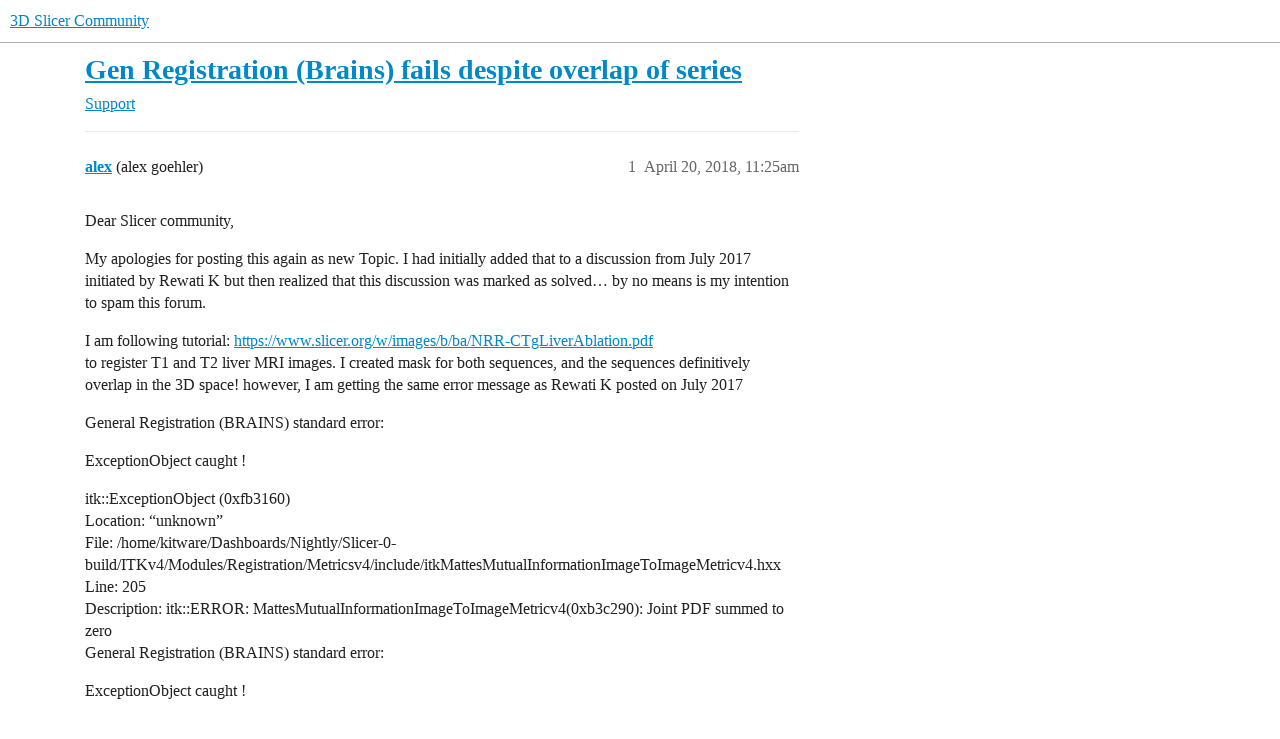

--- FILE ---
content_type: text/html; charset=utf-8
request_url: https://discourse.slicer.org/t/gen-registration-brains-fails-despite-overlap-of-series/2644
body_size: 7521
content:
<!DOCTYPE html>
<html lang="en">
  <head>
    <meta charset="utf-8">
    <title>Gen Registration (Brains) fails despite overlap of series - Support - 3D Slicer Community</title>
    <meta name="description" content="Dear Slicer community, 
My apologies for posting this again as new Topic. I had initially added that to a discussion from July 2017 initiated by Rewati K but then realized that this discussion was marked as solved… by no&amp;hellip;">
    <meta name="generator" content="Discourse 2026.1.0-latest - https://github.com/discourse/discourse version f8f53ac5e8e4348ae308fcddc078766463d5e5f3">
<link rel="icon" type="image/png" href="https://us1.discourse-cdn.com/flex002/uploads/slicer/optimized/2X/a/a69b4c73a5ce8c17ba1f4486a07b86dbc6851d13_2_32x32.png">
<link rel="apple-touch-icon" type="image/png" href="https://us1.discourse-cdn.com/flex002/uploads/slicer/optimized/2X/4/443ecaee74e1b7fd18b30643df77e5e6f312db00_2_180x180.png">
<meta name="theme-color" media="(prefers-color-scheme: light)" content="#ffffff">
<meta name="theme-color" media="(prefers-color-scheme: dark)" content="#111111">

<meta name="color-scheme" content="light dark">

<meta name="viewport" content="width=device-width, initial-scale=1.0, minimum-scale=1.0, viewport-fit=cover">
<link rel="canonical" href="https://discourse.slicer.org/t/gen-registration-brains-fails-despite-overlap-of-series/2644" />


<link rel="search" type="application/opensearchdescription+xml" href="https://discourse.slicer.org/opensearch.xml" title="3D Slicer Community Search">

    
    <link href="https://sea2.discourse-cdn.com/flex002/stylesheets/color_definitions_simple-light_1_3_926b5398bfb0427214ebaeed7e8ebcfd5ee293b8.css?__ws=discourse.slicer.org" media="(prefers-color-scheme: light)" rel="stylesheet" class="light-scheme" data-scheme-id="1"/><link href="https://sea2.discourse-cdn.com/flex002/stylesheets/color_definitions_dark_2_3_008f9ae6a90a82c5c0f54f796c4ebcaa2981e9eb.css?__ws=discourse.slicer.org" media="(prefers-color-scheme: dark)" rel="stylesheet" class="dark-scheme" data-scheme-id="2"/>

<link href="https://sea2.discourse-cdn.com/flex002/stylesheets/common_5b75ee85077c8d19024f091bfe6e10713f4c18e8.css?__ws=discourse.slicer.org" media="all" rel="stylesheet" data-target="common"  />

  <link href="https://sea2.discourse-cdn.com/flex002/stylesheets/mobile_5b75ee85077c8d19024f091bfe6e10713f4c18e8.css?__ws=discourse.slicer.org" media="(max-width: 39.99999rem)" rel="stylesheet" data-target="mobile"  />
  <link href="https://sea2.discourse-cdn.com/flex002/stylesheets/desktop_5b75ee85077c8d19024f091bfe6e10713f4c18e8.css?__ws=discourse.slicer.org" media="(min-width: 40rem)" rel="stylesheet" data-target="desktop"  />



    <link href="https://sea2.discourse-cdn.com/flex002/stylesheets/checklist_5b75ee85077c8d19024f091bfe6e10713f4c18e8.css?__ws=discourse.slicer.org" media="all" rel="stylesheet" data-target="checklist"  />
    <link href="https://sea2.discourse-cdn.com/flex002/stylesheets/discourse-adplugin_5b75ee85077c8d19024f091bfe6e10713f4c18e8.css?__ws=discourse.slicer.org" media="all" rel="stylesheet" data-target="discourse-adplugin"  />
    <link href="https://sea2.discourse-cdn.com/flex002/stylesheets/discourse-ai_5b75ee85077c8d19024f091bfe6e10713f4c18e8.css?__ws=discourse.slicer.org" media="all" rel="stylesheet" data-target="discourse-ai"  />
    <link href="https://sea2.discourse-cdn.com/flex002/stylesheets/discourse-cakeday_5b75ee85077c8d19024f091bfe6e10713f4c18e8.css?__ws=discourse.slicer.org" media="all" rel="stylesheet" data-target="discourse-cakeday"  />
    <link href="https://sea2.discourse-cdn.com/flex002/stylesheets/discourse-calendar_5b75ee85077c8d19024f091bfe6e10713f4c18e8.css?__ws=discourse.slicer.org" media="all" rel="stylesheet" data-target="discourse-calendar"  />
    <link href="https://sea2.discourse-cdn.com/flex002/stylesheets/discourse-data-explorer_5b75ee85077c8d19024f091bfe6e10713f4c18e8.css?__ws=discourse.slicer.org" media="all" rel="stylesheet" data-target="discourse-data-explorer"  />
    <link href="https://sea2.discourse-cdn.com/flex002/stylesheets/discourse-details_5b75ee85077c8d19024f091bfe6e10713f4c18e8.css?__ws=discourse.slicer.org" media="all" rel="stylesheet" data-target="discourse-details"  />
    <link href="https://sea2.discourse-cdn.com/flex002/stylesheets/discourse-github_5b75ee85077c8d19024f091bfe6e10713f4c18e8.css?__ws=discourse.slicer.org" media="all" rel="stylesheet" data-target="discourse-github"  />
    <link href="https://sea2.discourse-cdn.com/flex002/stylesheets/discourse-lazy-videos_5b75ee85077c8d19024f091bfe6e10713f4c18e8.css?__ws=discourse.slicer.org" media="all" rel="stylesheet" data-target="discourse-lazy-videos"  />
    <link href="https://sea2.discourse-cdn.com/flex002/stylesheets/discourse-local-dates_5b75ee85077c8d19024f091bfe6e10713f4c18e8.css?__ws=discourse.slicer.org" media="all" rel="stylesheet" data-target="discourse-local-dates"  />
    <link href="https://sea2.discourse-cdn.com/flex002/stylesheets/discourse-narrative-bot_5b75ee85077c8d19024f091bfe6e10713f4c18e8.css?__ws=discourse.slicer.org" media="all" rel="stylesheet" data-target="discourse-narrative-bot"  />
    <link href="https://sea2.discourse-cdn.com/flex002/stylesheets/discourse-policy_5b75ee85077c8d19024f091bfe6e10713f4c18e8.css?__ws=discourse.slicer.org" media="all" rel="stylesheet" data-target="discourse-policy"  />
    <link href="https://sea2.discourse-cdn.com/flex002/stylesheets/discourse-presence_5b75ee85077c8d19024f091bfe6e10713f4c18e8.css?__ws=discourse.slicer.org" media="all" rel="stylesheet" data-target="discourse-presence"  />
    <link href="https://sea2.discourse-cdn.com/flex002/stylesheets/discourse-solved_5b75ee85077c8d19024f091bfe6e10713f4c18e8.css?__ws=discourse.slicer.org" media="all" rel="stylesheet" data-target="discourse-solved"  />
    <link href="https://sea2.discourse-cdn.com/flex002/stylesheets/discourse-templates_5b75ee85077c8d19024f091bfe6e10713f4c18e8.css?__ws=discourse.slicer.org" media="all" rel="stylesheet" data-target="discourse-templates"  />
    <link href="https://sea2.discourse-cdn.com/flex002/stylesheets/discourse-topic-voting_5b75ee85077c8d19024f091bfe6e10713f4c18e8.css?__ws=discourse.slicer.org" media="all" rel="stylesheet" data-target="discourse-topic-voting"  />
    <link href="https://sea2.discourse-cdn.com/flex002/stylesheets/footnote_5b75ee85077c8d19024f091bfe6e10713f4c18e8.css?__ws=discourse.slicer.org" media="all" rel="stylesheet" data-target="footnote"  />
    <link href="https://sea2.discourse-cdn.com/flex002/stylesheets/hosted-site_5b75ee85077c8d19024f091bfe6e10713f4c18e8.css?__ws=discourse.slicer.org" media="all" rel="stylesheet" data-target="hosted-site"  />
    <link href="https://sea2.discourse-cdn.com/flex002/stylesheets/poll_5b75ee85077c8d19024f091bfe6e10713f4c18e8.css?__ws=discourse.slicer.org" media="all" rel="stylesheet" data-target="poll"  />
    <link href="https://sea2.discourse-cdn.com/flex002/stylesheets/spoiler-alert_5b75ee85077c8d19024f091bfe6e10713f4c18e8.css?__ws=discourse.slicer.org" media="all" rel="stylesheet" data-target="spoiler-alert"  />
    <link href="https://sea2.discourse-cdn.com/flex002/stylesheets/discourse-ai_mobile_5b75ee85077c8d19024f091bfe6e10713f4c18e8.css?__ws=discourse.slicer.org" media="(max-width: 39.99999rem)" rel="stylesheet" data-target="discourse-ai_mobile"  />
    <link href="https://sea2.discourse-cdn.com/flex002/stylesheets/discourse-calendar_mobile_5b75ee85077c8d19024f091bfe6e10713f4c18e8.css?__ws=discourse.slicer.org" media="(max-width: 39.99999rem)" rel="stylesheet" data-target="discourse-calendar_mobile"  />
    <link href="https://sea2.discourse-cdn.com/flex002/stylesheets/discourse-solved_mobile_5b75ee85077c8d19024f091bfe6e10713f4c18e8.css?__ws=discourse.slicer.org" media="(max-width: 39.99999rem)" rel="stylesheet" data-target="discourse-solved_mobile"  />
    <link href="https://sea2.discourse-cdn.com/flex002/stylesheets/discourse-topic-voting_mobile_5b75ee85077c8d19024f091bfe6e10713f4c18e8.css?__ws=discourse.slicer.org" media="(max-width: 39.99999rem)" rel="stylesheet" data-target="discourse-topic-voting_mobile"  />
    <link href="https://sea2.discourse-cdn.com/flex002/stylesheets/discourse-ai_desktop_5b75ee85077c8d19024f091bfe6e10713f4c18e8.css?__ws=discourse.slicer.org" media="(min-width: 40rem)" rel="stylesheet" data-target="discourse-ai_desktop"  />
    <link href="https://sea2.discourse-cdn.com/flex002/stylesheets/discourse-topic-voting_desktop_5b75ee85077c8d19024f091bfe6e10713f4c18e8.css?__ws=discourse.slicer.org" media="(min-width: 40rem)" rel="stylesheet" data-target="discourse-topic-voting_desktop"  />
    <link href="https://sea2.discourse-cdn.com/flex002/stylesheets/poll_desktop_5b75ee85077c8d19024f091bfe6e10713f4c18e8.css?__ws=discourse.slicer.org" media="(min-width: 40rem)" rel="stylesheet" data-target="poll_desktop"  />

  <link href="https://sea2.discourse-cdn.com/flex002/stylesheets/common_theme_3_8e35db2924eb53a38d3cb38d660768b53d80438e.css?__ws=discourse.slicer.org" media="all" rel="stylesheet" data-target="common_theme" data-theme-id="3" data-theme-name="default"/>
    
    

    
    <meta id="data-ga-universal-analytics" data-tracking-code="G-8XCTK77BLP" data-json="{&quot;cookieDomain&quot;:&quot;auto&quot;}" data-auto-link-domains="">

  <script async src="https://www.googletagmanager.com/gtag/js?id=G-8XCTK77BLP" nonce="E1EP0lfcjPhdaebkyvzDxCJhd"></script>
  <script defer src="https://us1.discourse-cdn.com/flex002/assets/google-universal-analytics-v4-ba0fc09a.br.js" data-discourse-entrypoint="google-universal-analytics-v4" nonce="E1EP0lfcjPhdaebkyvzDxCJhd"></script>


        <link rel="alternate nofollow" type="application/rss+xml" title="RSS feed of &#39;Gen Registration (Brains) fails despite overlap of series&#39;" href="https://discourse.slicer.org/t/gen-registration-brains-fails-despite-overlap-of-series/2644.rss" />
    <meta property="og:site_name" content="3D Slicer Community" />
<meta property="og:type" content="website" />
<meta name="twitter:card" content="summary" />
<meta name="twitter:image" content="https://us1.discourse-cdn.com/flex002/uploads/slicer/original/3X/6/f/6f37ece6aba024ecbb31c86594bca2e9f17c4e3d.png" />
<meta property="og:image" content="https://us1.discourse-cdn.com/flex002/uploads/slicer/original/3X/6/f/6f37ece6aba024ecbb31c86594bca2e9f17c4e3d.png" />
<meta property="og:url" content="https://discourse.slicer.org/t/gen-registration-brains-fails-despite-overlap-of-series/2644" />
<meta name="twitter:url" content="https://discourse.slicer.org/t/gen-registration-brains-fails-despite-overlap-of-series/2644" />
<meta property="og:title" content="Gen Registration (Brains) fails despite overlap of series" />
<meta name="twitter:title" content="Gen Registration (Brains) fails despite overlap of series" />
<meta property="og:description" content="Dear Slicer community,  My apologies for posting this again as new Topic. I had initially added that to a discussion from July 2017 initiated by Rewati K but then realized that this discussion was marked as solved… by no means is my intention to spam this forum.  I am following tutorial: https://www.slicer.org/w/images/b/ba/NRR-CTgLiverAblation.pdf  to register T1 and T2 liver MRI images. I created mask for both sequences, and the sequences definitively overlap in the 3D space! however, I am get..." />
<meta name="twitter:description" content="Dear Slicer community,  My apologies for posting this again as new Topic. I had initially added that to a discussion from July 2017 initiated by Rewati K but then realized that this discussion was marked as solved… by no means is my intention to spam this forum.  I am following tutorial: https://www.slicer.org/w/images/b/ba/NRR-CTgLiverAblation.pdf  to register T1 and T2 liver MRI images. I created mask for both sequences, and the sequences definitively overlap in the 3D space! however, I am get..." />
<meta property="og:article:section" content="Support" />
<meta property="og:article:section:color" content="3AB54A" />
<meta name="twitter:label1" value="Reading time" />
<meta name="twitter:data1" value="1 mins 🕑" />
<meta name="twitter:label2" value="Likes" />
<meta name="twitter:data2" value="4 ❤" />
<meta property="article:published_time" content="2018-04-20T11:25:11+00:00" />
<meta property="og:ignore_canonical" content="true" />


    <script type="application/ld+json">{"@context":"http://schema.org","@type":"QAPage","name":"Gen Registration (Brains) fails despite overlap of series","mainEntity":{"@type":"Question","name":"Gen Registration (Brains) fails despite overlap of series","text":"Dear Slicer community,\n\nMy apologies for posting this again as new Topic. I had initially added that to a discussion from July 2017 initiated by Rewati K but then realized that this discussion was marked as solved… by no means is my intention to spam this forum.\n\nI am following tutorial: <a href=\"https://www.slicer.org/w/images/b/ba/NRR-CTgLiverAblation.pdf\" rel=\"nofollow noopener\">https://www&hellip;<\/a>","upvoteCount":0,"answerCount":0,"datePublished":"2018-04-20T11:25:11.905Z","author":{"@type":"Person","name":"alex","url":"https://discourse.slicer.org/u/alex"}}}</script>
  </head>
  <body class="crawler ">
    
    <header>
  <a href="/">3D Slicer Community</a>
</header>

    <div id="main-outlet" class="wrap" role="main">
        <div id="topic-title">
    <h1>
      <a href="/t/gen-registration-brains-fails-despite-overlap-of-series/2644">Gen Registration (Brains) fails despite overlap of series</a>
    </h1>

      <div class="topic-category" itemscope itemtype="http://schema.org/BreadcrumbList">
          <span itemprop="itemListElement" itemscope itemtype="http://schema.org/ListItem">
            <a href="/c/support/11" class="badge-wrapper bullet" itemprop="item">
              <span class='badge-category-bg' style='background-color: #3AB54A'></span>
              <span class='badge-category clear-badge'>
                <span class='category-name' itemprop='name'>Support</span>
              </span>
            </a>
            <meta itemprop="position" content="1" />
          </span>
      </div>

  </div>

  

    <div itemscope itemtype='http://schema.org/DiscussionForumPosting'>
      <meta itemprop='headline' content='Gen Registration (Brains) fails despite overlap of series'>
      <link itemprop='url' href='https://discourse.slicer.org/t/gen-registration-brains-fails-despite-overlap-of-series/2644'>
      <meta itemprop='datePublished' content='2018-04-20T11:25:11Z'>
        <meta itemprop='articleSection' content='Support'>
      <meta itemprop='keywords' content=''>
      <div itemprop='publisher' itemscope itemtype="http://schema.org/Organization">
        <meta itemprop='name' content='3D Slicer'>
      </div>


          <div id='post_1'  class='topic-body crawler-post'>
            <div class='crawler-post-meta'>
              <span class="creator" itemprop="author" itemscope itemtype="http://schema.org/Person">
                <a itemprop="url" rel='nofollow' href='https://discourse.slicer.org/u/alex'><span itemprop='name'>alex</span></a>
                (alex goehler)
              </span>

                <link itemprop="mainEntityOfPage" href="https://discourse.slicer.org/t/gen-registration-brains-fails-despite-overlap-of-series/2644">


              <span class="crawler-post-infos">
                  <time  datetime='2018-04-20T11:25:11Z' class='post-time'>
                    April 20, 2018, 11:25am
                  </time>
                  <meta itemprop='dateModified' content='2018-04-20T11:25:11Z'>
              <span itemprop='position'>1</span>
              </span>
            </div>
            <div class='post' itemprop='text'>
              <p>Dear Slicer community,</p>
<p>My apologies for posting this again as new Topic. I had initially added that to a discussion from July 2017 initiated by Rewati K but then realized that this discussion was marked as solved… by no means is my intention to spam this forum.</p>
<p>I am following tutorial: <a href="https://www.slicer.org/w/images/b/ba/NRR-CTgLiverAblation.pdf" rel="nofollow noopener">https://www.slicer.org/w/images/b/ba/NRR-CTgLiverAblation.pdf</a><br>
to register T1 and T2 liver MRI images. I created mask for both sequences, and the sequences definitively overlap in the 3D space! however, I am getting the same error message as Rewati K posted on July 2017</p>
<p>General Registration (BRAINS) standard error:</p>
<p>ExceptionObject caught !</p>
<p>itk::ExceptionObject (0xfb3160)<br>
Location: “unknown”<br>
File: /home/kitware/Dashboards/Nightly/Slicer-0-build/ITKv4/Modules/Registration/Metricsv4/include/itkMattesMutualInformationImageToImageMetricv4.hxx<br>
Line: 205<br>
Description: itk::ERROR: MattesMutualInformationImageToImageMetricv4(0xb3c290): Joint PDF summed to zero<br>
General Registration (BRAINS) standard error:</p>
<p>ExceptionObject caught !</p>
<p>I tried multiple initial splines and I am truly getting desperate. I’m using Slicer 4.8 on Ubuntu 16.04. Any help/suggestion is much appreciated. I uploaded the NRRD files and a screenshot from the GUI interface to the following folder: <a href="https://www.dropbox.com/sh/ly2rbeyoxe3ja07/AAC1UKMLWrZm_vOEUXAK0dDsa?dl=0" rel="nofollow noopener">https://www.dropbox.com/sh/ly2rbeyoxe3ja07/AAC1UKMLWrZm_vOEUXAK0dDsa?dl=0</a></p>
<p>Thank you very much!<br>
Alex</p>
            </div>

            <div itemprop="interactionStatistic" itemscope itemtype="http://schema.org/InteractionCounter">
              <meta itemprop="interactionType" content="http://schema.org/LikeAction"/>
              <meta itemprop="userInteractionCount" content="0" />
              <span class='post-likes'></span>
            </div>


            
          </div>
          <div id='post_2' itemprop='comment' itemscope itemtype='http://schema.org/Comment' class='topic-body crawler-post'>
            <div class='crawler-post-meta'>
              <span class="creator" itemprop="author" itemscope itemtype="http://schema.org/Person">
                <a itemprop="url" rel='nofollow' href='https://discourse.slicer.org/u/alex'><span itemprop='name'>alex</span></a>
                (alex goehler)
              </span>



              <span class="crawler-post-infos">
                  <time itemprop='datePublished' datetime='2018-04-20T03:26:37Z' class='post-time'>
                    April 20, 2018,  3:26am
                  </time>
                  <meta itemprop='dateModified' content='2018-04-20T03:26:37Z'>
              <span itemprop='position'>2</span>
              </span>
            </div>
            <div class='post' itemprop='text'>
              <p>Dear Slicer community,</p>
<p>I am following tutorial: <a href="https://www.slicer.org/w/images/b/ba/NRR-CTgLiverAblation.pdf" rel="nofollow noopener">https://www.slicer.org/w/images/b/ba/NRR-CTgLiverAblation.pdf</a><br>
to register T1 and T2 liver MRI images. I created mask for both sequences, and the sequences definitively overlap in the 3D space! however,  I am getting the same error message as Rewati</p>
<p>General Registration (BRAINS) standard error:</p>
<p>ExceptionObject caught !</p>
<p>itk::ExceptionObject (0xfb3160)<br>
Location: “unknown”<br>
File: /home/kitware/Dashboards/Nightly/Slicer-0-build/ITKv4/Modules/Registration/Metricsv4/include/itkMattesMutualInformationImageToImageMetricv4.hxx<br>
Line: 205<br>
Description: itk::ERROR: MattesMutualInformationImageToImageMetricv4(0xb3c290): Joint PDF summed to zero<br>
General Registration (BRAINS) standard error:</p>
<p>ExceptionObject caught !</p>
<p>I tried multiple initial splines and I am truly getting desperate. I’m using Slicer 4.8 on Ubuntu 16.04. Any help/suggestion is much appreciated. I uploaded the NRRD files and a screenshot from the GUI interface to the following folder:  <a href="https://www.dropbox.com/sh/ly2rbeyoxe3ja07/AAC1UKMLWrZm_vOEUXAK0dDsa?dl=0" rel="nofollow noopener">https://www.dropbox.com/sh/ly2rbeyoxe3ja07/AAC1UKMLWrZm_vOEUXAK0dDsa?dl=0</a></p>
<p>Thank you very much!<br>
Alex</p>
            </div>

            <div itemprop="interactionStatistic" itemscope itemtype="http://schema.org/InteractionCounter">
              <meta itemprop="interactionType" content="http://schema.org/LikeAction"/>
              <meta itemprop="userInteractionCount" content="0" />
              <span class='post-likes'></span>
            </div>

                <div class='crawler-linkback-list'>
                    <div>
                      <a href="https://discourse.slicer.org/t/urgently-in-need-of-help-gen-registration-brains/684/9">General registration (BRAINS) returns &quot;Joint PDF summed to zero&quot; error</a>
                    </div>
                </div>

            
          </div>
          <div id='post_3' itemprop='comment' itemscope itemtype='http://schema.org/Comment' class='topic-body crawler-post'>
            <div class='crawler-post-meta'>
              <span class="creator" itemprop="author" itemscope itemtype="http://schema.org/Person">
                <a itemprop="url" rel='nofollow' href='https://discourse.slicer.org/u/ihnorton'><span itemprop='name'>ihnorton</span></a>
                (Isaiah Norton)
              </span>



              <span class="crawler-post-infos">
                  <time itemprop='datePublished' datetime='2018-04-20T13:56:03Z' class='post-time'>
                    April 20, 2018,  1:56pm
                  </time>
                  <meta itemprop='dateModified' content='2018-04-20T13:56:03Z'>
              <span itemprop='position'>3</span>
              </span>
            </div>
            <div class='post' itemprop='text'>
              <p>You may need to initialize with a manual transform. You could also try the Slicer Elastix extension.</p>
            </div>

            <div itemprop="interactionStatistic" itemscope itemtype="http://schema.org/InteractionCounter">
              <meta itemprop="interactionType" content="http://schema.org/LikeAction"/>
              <meta itemprop="userInteractionCount" content="1" />
              <span class='post-likes'>1 Like</span>
            </div>


            
          </div>
          <div id='post_4' itemprop='comment' itemscope itemtype='http://schema.org/Comment' class='topic-body crawler-post'>
            <div class='crawler-post-meta'>
              <span class="creator" itemprop="author" itemscope itemtype="http://schema.org/Person">
                <a itemprop="url" rel='nofollow' href='https://discourse.slicer.org/u/fedorov'><span itemprop='name'>fedorov</span></a>
                (Andrey Fedorov)
              </span>



              <span class="crawler-post-infos">
                  <time itemprop='datePublished' datetime='2018-04-20T22:52:12Z' class='post-time'>
                    April 20, 2018, 10:52pm
                  </time>
                  <meta itemprop='dateModified' content='2018-04-20T22:52:12Z'>
              <span itemprop='position'>4</span>
              </span>
            </div>
            <div class='post' itemprop='text'>
              <p><a class="mention" href="/u/alex">@alex</a> looking at the screenshot you shared, it is quite difficult to troubleshoot a failure when you have multiple registration phases selected. If your initial transform is not good, all subsequent phases will fold.</p>
<p>I suggest you give it a try as follows:</p>
<ol>
<li>uncheck all registration phases, keep center of ROI initializer, and see if you get any meaningful result</li>
<li>if result in 1 is reasonable, try selecting Rigid phase</li>
<li>if result in 2 is not reasonable, try manual initial alignment using Transforms module, and use manual initialization transform instead of the automatic initializer, as suggested by Isaiah.</li>
</ol>
            </div>

            <div itemprop="interactionStatistic" itemscope itemtype="http://schema.org/InteractionCounter">
              <meta itemprop="interactionType" content="http://schema.org/LikeAction"/>
              <meta itemprop="userInteractionCount" content="0" />
              <span class='post-likes'></span>
            </div>


            
          </div>
          <div id='post_5' itemprop='comment' itemscope itemtype='http://schema.org/Comment' class='topic-body crawler-post'>
            <div class='crawler-post-meta'>
              <span class="creator" itemprop="author" itemscope itemtype="http://schema.org/Person">
                <a itemprop="url" rel='nofollow' href='https://discourse.slicer.org/u/lassoan'><span itemprop='name'>lassoan</span></a>
                (Andras Lasso)
              </span>



              <span class="crawler-post-infos">
                  <time itemprop='datePublished' datetime='2018-04-21T14:36:35Z' class='post-time'>
                    April 21, 2018,  2:36pm
                  </time>
                  <meta itemprop='dateModified' content='2018-04-21T14:36:35Z'>
              <span itemprop='position'>5</span>
              </span>
            </div>
            <div class='post' itemprop='text'>
              <p>I’ve tried with both BRAINS and Elastix registrations and due to some reasons, neither of them worked very well.</p>
<p>I could only make BRAINS give meaningful output by rescaling the voxels values. In the attached files, they voxels were floating-point numbers in a range of about [-1, 10]; multiplying the values by 100 and converting to <code>short</code> type allowed the registration to complete, but the result was not great. When I enabled masking, I always got the dreaded <code>Joint PDF summed to zero</code> error. I thought it could be do to the low number of samples, but even increasing that did not help.</p>
<p>Elastix gave some result, but it did not aligned the liver well either and masks did not make a difference.</p>
<p>Maybe with further parameter tuning you could make one of these image-based registration modules work, but the images may not be similar enough so that you could register them properly.</p>
<p>If you can afford manual segmentation of the organ of interest (using Segment Editor), then you can register them using Segment Registration extension. Or, if you can identify enough corresponding anatomical landmarks in the images then you can use SlicerIGT extension’s Fiducial registration wizard module to perform landmark-based registration.</p>
            </div>

            <div itemprop="interactionStatistic" itemscope itemtype="http://schema.org/InteractionCounter">
              <meta itemprop="interactionType" content="http://schema.org/LikeAction"/>
              <meta itemprop="userInteractionCount" content="1" />
              <span class='post-likes'>1 Like</span>
            </div>


            
          </div>
          <div id='post_6' itemprop='comment' itemscope itemtype='http://schema.org/Comment' class='topic-body crawler-post'>
            <div class='crawler-post-meta'>
              <span class="creator" itemprop="author" itemscope itemtype="http://schema.org/Person">
                <a itemprop="url" rel='nofollow' href='https://discourse.slicer.org/u/alex'><span itemprop='name'>alex</span></a>
                (alex goehler)
              </span>



              <span class="crawler-post-infos">
                  <time itemprop='datePublished' datetime='2018-04-21T17:29:56Z' class='post-time'>
                    April 21, 2018,  5:29pm
                  </time>
                  <meta itemprop='dateModified' content='2018-04-21T17:29:56Z'>
              <span itemprop='position'>6</span>
              </span>
            </div>
            <div class='post' itemprop='text'>
              <p>Thank you all for helpful responses.<br>
Please allow a few follow-up questions – my apologies upfront if they are grounded on my lack of experience.</p>
<p><a class="mention" href="/u/fedorov">@fedorov</a>:</p>
<ul>
<li>Step 1 worked. Subsequently rigid failed but it worked with affine and b-spline. Why is that? Granted the masks overlap, so probably should be close to Eigenmatrix or is the failure b/c there is overlap of mask <span class="hashtag">#1</span> over <span class="hashtag">#2</span> on several sides?</li>
<li>Re transform initialization settings: if I chose initial transform matrix (created in transform module), I notice difference between mode set to "none’ versus “useCenterOfRoOIAlign”. I assume in “none” it is applied to the entire volume and in “use…” only to mask regions?? I don’t find clear documentation on it and wanted to clarify.</li>
</ul>
<p><a class="mention" href="/u/lassoan">@lassoan</a>.</p>
<ul>
<li>These are MRI images that were NTK4Bias corrected followed by normalization. I thought that this would be the appropriate order prior to registering? Why did rescaling help for BRAINS to work?</li>
<li>I like really like your Elastix module. I tried different settings and got it to work but - however the results were not so good. On the Elastix wiki I found some example for liver MRI. Do these dataset examples correspond to “Inputs/Present” settings in the Slicer interface? <a href="http://elastix.bigr.nl/wiki/index.php/Par0047" rel="nofollow noopener">http://elastix.bigr.nl/wiki/index.php/Par0047</a>
</li>
</ul>
            </div>

            <div itemprop="interactionStatistic" itemscope itemtype="http://schema.org/InteractionCounter">
              <meta itemprop="interactionType" content="http://schema.org/LikeAction"/>
              <meta itemprop="userInteractionCount" content="0" />
              <span class='post-likes'></span>
            </div>


            
          </div>
          <div id='post_7' itemprop='comment' itemscope itemtype='http://schema.org/Comment' class='topic-body crawler-post'>
            <div class='crawler-post-meta'>
              <span class="creator" itemprop="author" itemscope itemtype="http://schema.org/Person">
                <a itemprop="url" rel='nofollow' href='https://discourse.slicer.org/u/lassoan'><span itemprop='name'>lassoan</span></a>
                (Andras Lasso)
              </span>



              <span class="crawler-post-infos">
                  <time itemprop='datePublished' datetime='2018-04-21T19:25:44Z' class='post-time'>
                    April 21, 2018,  7:25pm
                  </time>
                  <meta itemprop='dateModified' content='2018-04-21T19:25:44Z'>
              <span itemprop='position'>7</span>
              </span>
            </div>
            <div class='post' itemprop='text'>
              <aside class="quote no-group" data-username="alex" data-post="6" data-topic="2644">
<div class="title">
<div class="quote-controls"></div>
<img loading="lazy" alt="" width="24" height="24" src="https://avatars.discourse-cdn.com/v4/letter/a/db5fbb/48.png" class="avatar"> alex:</div>
<blockquote>
<p>Do these dataset examples correspond to “Inputs/Present” settings in the Slicer interface?</p>
</blockquote>
</aside>
<p>Yes. Note that you can edit these presets to better suite your needs. Par0047 is for 4D data sets, so I don’t think it is applicable as is to a simple 3D volume.</p>
            </div>

            <div itemprop="interactionStatistic" itemscope itemtype="http://schema.org/InteractionCounter">
              <meta itemprop="interactionType" content="http://schema.org/LikeAction"/>
              <meta itemprop="userInteractionCount" content="0" />
              <span class='post-likes'></span>
            </div>


            
          </div>
          <div id='post_8' itemprop='comment' itemscope itemtype='http://schema.org/Comment' class='topic-body crawler-post'>
            <div class='crawler-post-meta'>
              <span class="creator" itemprop="author" itemscope itemtype="http://schema.org/Person">
                <a itemprop="url" rel='nofollow' href='https://discourse.slicer.org/u/alex'><span itemprop='name'>alex</span></a>
                (alex goehler)
              </span>



              <span class="crawler-post-infos">
                  <time itemprop='datePublished' datetime='2018-04-21T22:29:00Z' class='post-time'>
                    April 21, 2018, 10:29pm
                  </time>
                  <meta itemprop='dateModified' content='2018-04-21T22:29:00Z'>
              <span itemprop='position'>8</span>
              </span>
            </div>
            <div class='post' itemprop='text'>
              <p><a class="mention" href="/u/lassoan">@lassoan</a><br>
Thanks for your quick response. Yes, I understand that Par0047 is for 4D data. I actually have  a lot of these 4D series (dynamic pre and post contrast images) and would really like to try it.  I don’t see Par0047 prepopulated in the default Elastix module. Is there a way to load it in?</p>
            </div>

            <div itemprop="interactionStatistic" itemscope itemtype="http://schema.org/InteractionCounter">
              <meta itemprop="interactionType" content="http://schema.org/LikeAction"/>
              <meta itemprop="userInteractionCount" content="0" />
              <span class='post-likes'></span>
            </div>


            
          </div>
          <div id='post_9' itemprop='comment' itemscope itemtype='http://schema.org/Comment' class='topic-body crawler-post'>
            <div class='crawler-post-meta'>
              <span class="creator" itemprop="author" itemscope itemtype="http://schema.org/Person">
                <a itemprop="url" rel='nofollow' href='https://discourse.slicer.org/u/lassoan'><span itemprop='name'>lassoan</span></a>
                (Andras Lasso)
              </span>



              <span class="crawler-post-infos">
                  <time itemprop='datePublished' datetime='2018-04-21T22:51:16Z' class='post-time'>
                    April 21, 2018, 10:51pm
                  </time>
                  <meta itemprop='dateModified' content='2018-04-21T22:51:16Z'>
              <span itemprop='position'>9</span>
              </span>
            </div>
            <div class='post' itemprop='text'>
              <p>You can add presets by editing the text and xml files in the presets folder. You can find the location in advanced section.</p>
            </div>

            <div itemprop="interactionStatistic" itemscope itemtype="http://schema.org/InteractionCounter">
              <meta itemprop="interactionType" content="http://schema.org/LikeAction"/>
              <meta itemprop="userInteractionCount" content="0" />
              <span class='post-likes'></span>
            </div>


            
          </div>
          <div id='post_10' itemprop='comment' itemscope itemtype='http://schema.org/Comment' class='topic-body crawler-post'>
            <div class='crawler-post-meta'>
              <span class="creator" itemprop="author" itemscope itemtype="http://schema.org/Person">
                <a itemprop="url" rel='nofollow' href='https://discourse.slicer.org/u/fedorov'><span itemprop='name'>fedorov</span></a>
                (Andrey Fedorov)
              </span>



              <span class="crawler-post-infos">
                  <time itemprop='datePublished' datetime='2018-04-22T17:32:33Z' class='post-time'>
                    April 22, 2018,  5:32pm
                  </time>
                  <meta itemprop='dateModified' content='2018-04-22T17:32:33Z'>
              <span itemprop='position'>10</span>
              </span>
            </div>
            <div class='post' itemprop='text'>
              <aside class="quote no-group" data-username="alex" data-post="6" data-topic="2644">
<div class="title">
<div class="quote-controls"></div>
<img loading="lazy" alt="" width="24" height="24" src="https://avatars.discourse-cdn.com/v4/letter/a/db5fbb/48.png" class="avatar"> alex:</div>
<blockquote>
<p>I assume in “none” it is applied to the entire volume and in “use…” only to mask regions??</p>
</blockquote>
</aside>
<p>“None” means you need to provide initial transform. “useCenterOfRoOIAlign” will derive the initial transform automatically by first aligning the centroids of the masks you provide, and next doing some sparse search of the optimal similarity measure by rotating one of the images.</p>
            </div>

            <div itemprop="interactionStatistic" itemscope itemtype="http://schema.org/InteractionCounter">
              <meta itemprop="interactionType" content="http://schema.org/LikeAction"/>
              <meta itemprop="userInteractionCount" content="0" />
              <span class='post-likes'></span>
            </div>


            
          </div>
          <div id='post_11' itemprop='comment' itemscope itemtype='http://schema.org/Comment' class='topic-body crawler-post'>
            <div class='crawler-post-meta'>
              <span class="creator" itemprop="author" itemscope itemtype="http://schema.org/Person">
                <a itemprop="url" rel='nofollow' href='https://discourse.slicer.org/u/lassoan'><span itemprop='name'>lassoan</span></a>
                (Andras Lasso)
              </span>



              <span class="crawler-post-infos">
                  <time itemprop='datePublished' datetime='2018-04-22T22:53:10Z' class='post-time'>
                    April 22, 2018, 10:53pm
                  </time>
                  <meta itemprop='dateModified' content='2018-04-22T22:53:10Z'>
              <span itemprop='position'>11</span>
              </span>
            </div>
            <div class='post' itemprop='text'>
              <p>I’ve checked the scene that <a class="mention" href="/u/alex">@alex</a> attached and the initial alignment looked good. The images seem to be just too different, so registration is difficult and it requires careful parameter tuning.</p>
            </div>

            <div itemprop="interactionStatistic" itemscope itemtype="http://schema.org/InteractionCounter">
              <meta itemprop="interactionType" content="http://schema.org/LikeAction"/>
              <meta itemprop="userInteractionCount" content="0" />
              <span class='post-likes'></span>
            </div>


            
          </div>
          <div id='post_12' itemprop='comment' itemscope itemtype='http://schema.org/Comment' class='topic-body crawler-post'>
            <div class='crawler-post-meta'>
              <span class="creator" itemprop="author" itemscope itemtype="http://schema.org/Person">
                <a itemprop="url" rel='nofollow' href='https://discourse.slicer.org/u/alex'><span itemprop='name'>alex</span></a>
                (alex goehler)
              </span>



              <span class="crawler-post-infos">
                  <time itemprop='datePublished' datetime='2018-04-23T02:33:28Z' class='post-time'>
                    April 23, 2018,  2:33am
                  </time>
                  <meta itemprop='dateModified' content='2018-04-23T02:33:28Z'>
              <span itemprop='position'>12</span>
              </span>
            </div>
            <div class='post' itemprop='text'>
              <p>All, thank you very much! Your input has been tremendously helpful. I refined the masks and now it is actually working well. Thanks again!</p>
            </div>

            <div itemprop="interactionStatistic" itemscope itemtype="http://schema.org/InteractionCounter">
              <meta itemprop="interactionType" content="http://schema.org/LikeAction"/>
              <meta itemprop="userInteractionCount" content="2" />
              <span class='post-likes'>2 Likes</span>
            </div>


            
          </div>
    </div>


    <div id="related-topics" class="more-topics__list " role="complementary" aria-labelledby="related-topics-title">
  <h3 id="related-topics-title" class="more-topics__list-title">
    Related topics
  </h3>
  <div class="topic-list-container" itemscope itemtype='http://schema.org/ItemList'>
    <meta itemprop='itemListOrder' content='http://schema.org/ItemListOrderDescending'>
    <table class='topic-list'>
      <thead>
        <tr>
          <th>Topic</th>
          <th></th>
          <th class="replies">Replies</th>
          <th class="views">Views</th>
          <th>Activity</th>
        </tr>
      </thead>
      <tbody>
          <tr class="topic-list-item" id="topic-list-item-684">
            <td class="main-link" itemprop='itemListElement' itemscope itemtype='http://schema.org/ListItem'>
              <meta itemprop='position' content='1'>
              <span class="link-top-line">
                <a itemprop='url' href='https://discourse.slicer.org/t/general-registration-brains-returns-joint-pdf-summed-to-zero-error/684' class='title raw-link raw-topic-link'>General registration (BRAINS) returns &quot;Joint PDF summed to zero&quot; error</a>
              </span>
              <div class="link-bottom-line">
                  <a href='/c/support/11' class='badge-wrapper bullet'>
                    <span class='badge-category-bg' style='background-color: #3AB54A'></span>
                    <span class='badge-category clear-badge'>
                      <span class='category-name'>Support</span>
                    </span>
                  </a>
                  <div class="discourse-tags">
                      <a href='https://discourse.slicer.org/tag/registration' class='discourse-tag'>registration</a>
                      ,&nbsp;
                      <a href='https://discourse.slicer.org/tag/diffusion' class='discourse-tag'>diffusion</a>
                      ,&nbsp;
                      <a href='https://discourse.slicer.org/tag/volume' class='discourse-tag'>volume</a>
                      ,&nbsp;
                      <a href='https://discourse.slicer.org/tag/brain' class='discourse-tag'>brain</a>
                      
                  </div>
              </div>
            </td>
            <td class="replies">
              <span class='posts' title='posts'>8</span>
            </td>
            <td class="views">
              <span class='views' title='views'>2288</span>
            </td>
            <td>
              April 20, 2018
            </td>
          </tr>
          <tr class="topic-list-item" id="topic-list-item-11190">
            <td class="main-link" itemprop='itemListElement' itemscope itemtype='http://schema.org/ListItem'>
              <meta itemprop='position' content='2'>
              <span class="link-top-line">
                <a itemprop='url' href='https://discourse.slicer.org/t/registration-ct-mri/11190' class='title raw-link raw-topic-link'>Registration CT MRI</a>
              </span>
              <div class="link-bottom-line">
                  <a href='/c/support/11' class='badge-wrapper bullet'>
                    <span class='badge-category-bg' style='background-color: #3AB54A'></span>
                    <span class='badge-category clear-badge'>
                      <span class='category-name'>Support</span>
                    </span>
                  </a>
                  <div class="discourse-tags">
                      <a href='https://discourse.slicer.org/tag/registration' class='discourse-tag'>registration</a>
                      ,&nbsp;
                      <a href='https://discourse.slicer.org/tag/dicom' class='discourse-tag'>dicom</a>
                      
                  </div>
              </div>
            </td>
            <td class="replies">
              <span class='posts' title='posts'>10</span>
            </td>
            <td class="views">
              <span class='views' title='views'>2101</span>
            </td>
            <td>
              August 14, 2020
            </td>
          </tr>
          <tr class="topic-list-item" id="topic-list-item-20806">
            <td class="main-link" itemprop='itemListElement' itemscope itemtype='http://schema.org/ListItem'>
              <meta itemprop='position' content='3'>
              <span class="link-top-line">
                <a itemprop='url' href='https://discourse.slicer.org/t/brains-registration-fails-in-v4-11-20210226/20806' class='title raw-link raw-topic-link'>BRAINS Registration fails in V4.11.20210226</a>
              </span>
              <div class="link-bottom-line">
                  <a href='/c/support/11' class='badge-wrapper bullet'>
                    <span class='badge-category-bg' style='background-color: #3AB54A'></span>
                    <span class='badge-category clear-badge'>
                      <span class='category-name'>Support</span>
                    </span>
                  </a>
                  <div class="discourse-tags">
                      <a href='https://discourse.slicer.org/tag/registration' class='discourse-tag'>registration</a>
                      
                  </div>
              </div>
            </td>
            <td class="replies">
              <span class='posts' title='posts'>3</span>
            </td>
            <td class="views">
              <span class='views' title='views'>333</span>
            </td>
            <td>
              December 9, 2021
            </td>
          </tr>
          <tr class="topic-list-item" id="topic-list-item-514">
            <td class="main-link" itemprop='itemListElement' itemscope itemtype='http://schema.org/ListItem'>
              <meta itemprop='position' content='4'>
              <span class="link-top-line">
                <a itemprop='url' href='https://discourse.slicer.org/t/ct-to-optical-image-registration/514' class='title raw-link raw-topic-link'>CT to optical image registration</a>
              </span>
              <div class="link-bottom-line">
                  <a href='/c/support/11' class='badge-wrapper bullet'>
                    <span class='badge-category-bg' style='background-color: #3AB54A'></span>
                    <span class='badge-category clear-badge'>
                      <span class='category-name'>Support</span>
                    </span>
                  </a>
                  <div class="discourse-tags">
                  </div>
              </div>
            </td>
            <td class="replies">
              <span class='posts' title='posts'>23</span>
            </td>
            <td class="views">
              <span class='views' title='views'>2975</span>
            </td>
            <td>
              April 21, 2021
            </td>
          </tr>
          <tr class="topic-list-item" id="topic-list-item-14970">
            <td class="main-link" itemprop='itemListElement' itemscope itemtype='http://schema.org/ListItem'>
              <meta itemprop='position' content='5'>
              <span class="link-top-line">
                <a itemprop='url' href='https://discourse.slicer.org/t/expert-automated-registration/14970' class='title raw-link raw-topic-link'>Expert automated registration</a>
              </span>
              <div class="link-bottom-line">
                  <a href='/c/support/11' class='badge-wrapper bullet'>
                    <span class='badge-category-bg' style='background-color: #3AB54A'></span>
                    <span class='badge-category clear-badge'>
                      <span class='category-name'>Support</span>
                    </span>
                  </a>
                  <div class="discourse-tags">
                  </div>
              </div>
            </td>
            <td class="replies">
              <span class='posts' title='posts'>19</span>
            </td>
            <td class="views">
              <span class='views' title='views'>1779</span>
            </td>
            <td>
              July 9, 2021
            </td>
          </tr>
      </tbody>
    </table>
  </div>
</div>





    </div>
    <footer class="container wrap">
  <nav class='crawler-nav'>
    <ul>
      <li itemscope itemtype='http://schema.org/SiteNavigationElement'>
        <span itemprop='name'>
          <a href='/' itemprop="url">Home </a>
        </span>
      </li>
      <li itemscope itemtype='http://schema.org/SiteNavigationElement'>
        <span itemprop='name'>
          <a href='/categories' itemprop="url">Categories </a>
        </span>
      </li>
      <li itemscope itemtype='http://schema.org/SiteNavigationElement'>
        <span itemprop='name'>
          <a href='/guidelines' itemprop="url">Guidelines </a>
        </span>
      </li>
        <li itemscope itemtype='http://schema.org/SiteNavigationElement'>
          <span itemprop='name'>
            <a href='/tos' itemprop="url">Terms of Service </a>
          </span>
        </li>
        <li itemscope itemtype='http://schema.org/SiteNavigationElement'>
          <span itemprop='name'>
            <a href='/privacy' itemprop="url">Privacy Policy </a>
          </span>
        </li>
    </ul>
  </nav>
  <p class='powered-by-link'>Powered by <a href="https://www.discourse.org">Discourse</a>, best viewed with JavaScript enabled</p>
</footer>

    
    
  </body>
  
</html>
